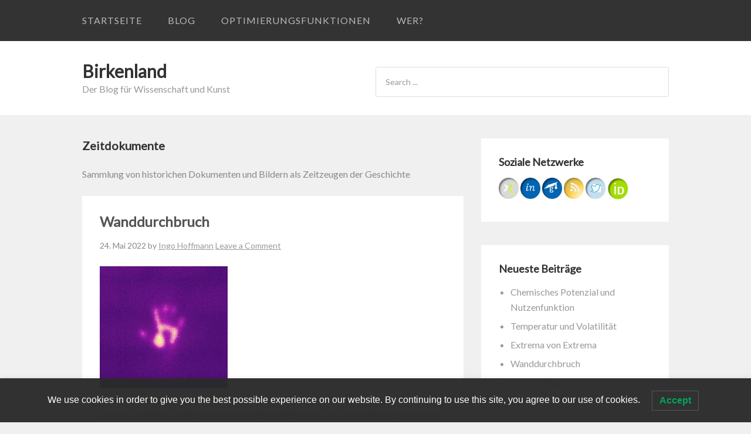

--- FILE ---
content_type: text/html; charset=UTF-8
request_url: https://www.birkenland.de/category/zeitdokumente
body_size: 12976
content:
<!DOCTYPE html>
<html lang="de" xmlns:fb="https://www.facebook.com/2008/fbml" xmlns:addthis="https://www.addthis.com/help/api-spec" >
<head>
<meta charset="UTF-8">
<link rel="profile" href="http://gmpg.org/xfn/11">
<meta name='robots' content='index, follow, max-image-preview:large, max-snippet:-1, max-video-preview:-1' />
	<style>img:is([sizes="auto" i], [sizes^="auto," i]) { contain-intrinsic-size: 3000px 1500px }</style>
	<meta name="viewport" content="width=device-width" />
<meta name="generator" content="WordPress 6.8.3" />

	<!-- This site is optimized with the Yoast SEO plugin v26.2 - https://yoast.com/wordpress/plugins/seo/ -->
	<title>Zeitdokumente</title>
	<link rel="canonical" href="https://www.birkenland.de/category/zeitdokumente" />
	<meta property="og:locale" content="de_DE" />
	<meta property="og:type" content="article" />
	<meta property="og:title" content="Zeitdokumente" />
	<meta property="og:description" content="Sammlung von historichen Dokumenten und Bildern als Zeitzeugen der Geschichte" />
	<meta property="og:url" content="https://www.birkenland.de/category/zeitdokumente" />
	<meta property="og:site_name" content="Birkenland" />
	<script type="application/ld+json" class="yoast-schema-graph">{"@context":"https://schema.org","@graph":[{"@type":"CollectionPage","@id":"https://www.birkenland.de/category/zeitdokumente","url":"https://www.birkenland.de/category/zeitdokumente","name":"Zeitdokumente","isPartOf":{"@id":"http://www.birkenland.de/#website"},"primaryImageOfPage":{"@id":"https://www.birkenland.de/category/zeitdokumente#primaryimage"},"image":{"@id":"https://www.birkenland.de/category/zeitdokumente#primaryimage"},"thumbnailUrl":"https://www.birkenland.de/wp-content/uploads/2022/05/Wanddurchbruch_09.jpg","breadcrumb":{"@id":"https://www.birkenland.de/category/zeitdokumente#breadcrumb"},"inLanguage":"de"},{"@type":"ImageObject","inLanguage":"de","@id":"https://www.birkenland.de/category/zeitdokumente#primaryimage","url":"https://www.birkenland.de/wp-content/uploads/2022/05/Wanddurchbruch_09.jpg","contentUrl":"https://www.birkenland.de/wp-content/uploads/2022/05/Wanddurchbruch_09.jpg","width":218,"height":208,"caption":"Wanddurchbruch - Beitragsbild"},{"@type":"BreadcrumbList","@id":"https://www.birkenland.de/category/zeitdokumente#breadcrumb","itemListElement":[{"@type":"ListItem","position":1,"name":"Home","item":"https://www.birkenland.de/"},{"@type":"ListItem","position":2,"name":"Zeitdokumente"}]},{"@type":"WebSite","@id":"http://www.birkenland.de/#website","url":"http://www.birkenland.de/","name":"Birkenland","description":"Der Blog für Wissenschaft und Kunst","potentialAction":[{"@type":"SearchAction","target":{"@type":"EntryPoint","urlTemplate":"http://www.birkenland.de/?s={search_term_string}"},"query-input":{"@type":"PropertyValueSpecification","valueRequired":true,"valueName":"search_term_string"}}],"inLanguage":"de"}]}</script>
	<!-- / Yoast SEO plugin. -->


<link rel='dns-prefetch' href='//static.addtoany.com' />
<link rel='dns-prefetch' href='//www.birkenland.de' />
<link rel='dns-prefetch' href='//s7.addthis.com' />
<link rel='dns-prefetch' href='//platform-api.sharethis.com' />
<link rel='dns-prefetch' href='//fonts.googleapis.com' />
<link rel="alternate" type="application/rss+xml" title="Birkenland &raquo; Feed" href="https://www.birkenland.de/feed" />
<link rel="alternate" type="application/rss+xml" title="Birkenland &raquo; Kommentar-Feed" href="https://www.birkenland.de/comments/feed" />
<link rel="alternate" type="application/rss+xml" title="Birkenland &raquo; Zeitdokumente Kategorie-Feed" href="https://www.birkenland.de/category/zeitdokumente/feed" />
<link rel="pingback" href="https://www.birkenland.de/xmlrpc.php" />
<link rel='stylesheet' id='wp-quicklatex-format-css' href='https://www.birkenland.de/wp-content/plugins/wp-quicklatex/css/quicklatex-format.css?ver=6.8.3' type='text/css' media='all' />
<link rel='stylesheet' id='wp-block-library-css' href='https://www.birkenland.de/wp-includes/css/dist/block-library/style.min.css?ver=6.8.3' type='text/css' media='all' />
<style id='classic-theme-styles-inline-css' type='text/css'>
/*! This file is auto-generated */
.wp-block-button__link{color:#fff;background-color:#32373c;border-radius:9999px;box-shadow:none;text-decoration:none;padding:calc(.667em + 2px) calc(1.333em + 2px);font-size:1.125em}.wp-block-file__button{background:#32373c;color:#fff;text-decoration:none}
</style>
<style id='global-styles-inline-css' type='text/css'>
:root{--wp--preset--aspect-ratio--square: 1;--wp--preset--aspect-ratio--4-3: 4/3;--wp--preset--aspect-ratio--3-4: 3/4;--wp--preset--aspect-ratio--3-2: 3/2;--wp--preset--aspect-ratio--2-3: 2/3;--wp--preset--aspect-ratio--16-9: 16/9;--wp--preset--aspect-ratio--9-16: 9/16;--wp--preset--color--black: #000000;--wp--preset--color--cyan-bluish-gray: #abb8c3;--wp--preset--color--white: #ffffff;--wp--preset--color--pale-pink: #f78da7;--wp--preset--color--vivid-red: #cf2e2e;--wp--preset--color--luminous-vivid-orange: #ff6900;--wp--preset--color--luminous-vivid-amber: #fcb900;--wp--preset--color--light-green-cyan: #7bdcb5;--wp--preset--color--vivid-green-cyan: #00d084;--wp--preset--color--pale-cyan-blue: #8ed1fc;--wp--preset--color--vivid-cyan-blue: #0693e3;--wp--preset--color--vivid-purple: #9b51e0;--wp--preset--gradient--vivid-cyan-blue-to-vivid-purple: linear-gradient(135deg,rgba(6,147,227,1) 0%,rgb(155,81,224) 100%);--wp--preset--gradient--light-green-cyan-to-vivid-green-cyan: linear-gradient(135deg,rgb(122,220,180) 0%,rgb(0,208,130) 100%);--wp--preset--gradient--luminous-vivid-amber-to-luminous-vivid-orange: linear-gradient(135deg,rgba(252,185,0,1) 0%,rgba(255,105,0,1) 100%);--wp--preset--gradient--luminous-vivid-orange-to-vivid-red: linear-gradient(135deg,rgba(255,105,0,1) 0%,rgb(207,46,46) 100%);--wp--preset--gradient--very-light-gray-to-cyan-bluish-gray: linear-gradient(135deg,rgb(238,238,238) 0%,rgb(169,184,195) 100%);--wp--preset--gradient--cool-to-warm-spectrum: linear-gradient(135deg,rgb(74,234,220) 0%,rgb(151,120,209) 20%,rgb(207,42,186) 40%,rgb(238,44,130) 60%,rgb(251,105,98) 80%,rgb(254,248,76) 100%);--wp--preset--gradient--blush-light-purple: linear-gradient(135deg,rgb(255,206,236) 0%,rgb(152,150,240) 100%);--wp--preset--gradient--blush-bordeaux: linear-gradient(135deg,rgb(254,205,165) 0%,rgb(254,45,45) 50%,rgb(107,0,62) 100%);--wp--preset--gradient--luminous-dusk: linear-gradient(135deg,rgb(255,203,112) 0%,rgb(199,81,192) 50%,rgb(65,88,208) 100%);--wp--preset--gradient--pale-ocean: linear-gradient(135deg,rgb(255,245,203) 0%,rgb(182,227,212) 50%,rgb(51,167,181) 100%);--wp--preset--gradient--electric-grass: linear-gradient(135deg,rgb(202,248,128) 0%,rgb(113,206,126) 100%);--wp--preset--gradient--midnight: linear-gradient(135deg,rgb(2,3,129) 0%,rgb(40,116,252) 100%);--wp--preset--font-size--small: 13px;--wp--preset--font-size--medium: 20px;--wp--preset--font-size--large: 36px;--wp--preset--font-size--x-large: 42px;--wp--preset--spacing--20: 0.44rem;--wp--preset--spacing--30: 0.67rem;--wp--preset--spacing--40: 1rem;--wp--preset--spacing--50: 1.5rem;--wp--preset--spacing--60: 2.25rem;--wp--preset--spacing--70: 3.38rem;--wp--preset--spacing--80: 5.06rem;--wp--preset--shadow--natural: 6px 6px 9px rgba(0, 0, 0, 0.2);--wp--preset--shadow--deep: 12px 12px 50px rgba(0, 0, 0, 0.4);--wp--preset--shadow--sharp: 6px 6px 0px rgba(0, 0, 0, 0.2);--wp--preset--shadow--outlined: 6px 6px 0px -3px rgba(255, 255, 255, 1), 6px 6px rgba(0, 0, 0, 1);--wp--preset--shadow--crisp: 6px 6px 0px rgba(0, 0, 0, 1);}:where(.is-layout-flex){gap: 0.5em;}:where(.is-layout-grid){gap: 0.5em;}body .is-layout-flex{display: flex;}.is-layout-flex{flex-wrap: wrap;align-items: center;}.is-layout-flex > :is(*, div){margin: 0;}body .is-layout-grid{display: grid;}.is-layout-grid > :is(*, div){margin: 0;}:where(.wp-block-columns.is-layout-flex){gap: 2em;}:where(.wp-block-columns.is-layout-grid){gap: 2em;}:where(.wp-block-post-template.is-layout-flex){gap: 1.25em;}:where(.wp-block-post-template.is-layout-grid){gap: 1.25em;}.has-black-color{color: var(--wp--preset--color--black) !important;}.has-cyan-bluish-gray-color{color: var(--wp--preset--color--cyan-bluish-gray) !important;}.has-white-color{color: var(--wp--preset--color--white) !important;}.has-pale-pink-color{color: var(--wp--preset--color--pale-pink) !important;}.has-vivid-red-color{color: var(--wp--preset--color--vivid-red) !important;}.has-luminous-vivid-orange-color{color: var(--wp--preset--color--luminous-vivid-orange) !important;}.has-luminous-vivid-amber-color{color: var(--wp--preset--color--luminous-vivid-amber) !important;}.has-light-green-cyan-color{color: var(--wp--preset--color--light-green-cyan) !important;}.has-vivid-green-cyan-color{color: var(--wp--preset--color--vivid-green-cyan) !important;}.has-pale-cyan-blue-color{color: var(--wp--preset--color--pale-cyan-blue) !important;}.has-vivid-cyan-blue-color{color: var(--wp--preset--color--vivid-cyan-blue) !important;}.has-vivid-purple-color{color: var(--wp--preset--color--vivid-purple) !important;}.has-black-background-color{background-color: var(--wp--preset--color--black) !important;}.has-cyan-bluish-gray-background-color{background-color: var(--wp--preset--color--cyan-bluish-gray) !important;}.has-white-background-color{background-color: var(--wp--preset--color--white) !important;}.has-pale-pink-background-color{background-color: var(--wp--preset--color--pale-pink) !important;}.has-vivid-red-background-color{background-color: var(--wp--preset--color--vivid-red) !important;}.has-luminous-vivid-orange-background-color{background-color: var(--wp--preset--color--luminous-vivid-orange) !important;}.has-luminous-vivid-amber-background-color{background-color: var(--wp--preset--color--luminous-vivid-amber) !important;}.has-light-green-cyan-background-color{background-color: var(--wp--preset--color--light-green-cyan) !important;}.has-vivid-green-cyan-background-color{background-color: var(--wp--preset--color--vivid-green-cyan) !important;}.has-pale-cyan-blue-background-color{background-color: var(--wp--preset--color--pale-cyan-blue) !important;}.has-vivid-cyan-blue-background-color{background-color: var(--wp--preset--color--vivid-cyan-blue) !important;}.has-vivid-purple-background-color{background-color: var(--wp--preset--color--vivid-purple) !important;}.has-black-border-color{border-color: var(--wp--preset--color--black) !important;}.has-cyan-bluish-gray-border-color{border-color: var(--wp--preset--color--cyan-bluish-gray) !important;}.has-white-border-color{border-color: var(--wp--preset--color--white) !important;}.has-pale-pink-border-color{border-color: var(--wp--preset--color--pale-pink) !important;}.has-vivid-red-border-color{border-color: var(--wp--preset--color--vivid-red) !important;}.has-luminous-vivid-orange-border-color{border-color: var(--wp--preset--color--luminous-vivid-orange) !important;}.has-luminous-vivid-amber-border-color{border-color: var(--wp--preset--color--luminous-vivid-amber) !important;}.has-light-green-cyan-border-color{border-color: var(--wp--preset--color--light-green-cyan) !important;}.has-vivid-green-cyan-border-color{border-color: var(--wp--preset--color--vivid-green-cyan) !important;}.has-pale-cyan-blue-border-color{border-color: var(--wp--preset--color--pale-cyan-blue) !important;}.has-vivid-cyan-blue-border-color{border-color: var(--wp--preset--color--vivid-cyan-blue) !important;}.has-vivid-purple-border-color{border-color: var(--wp--preset--color--vivid-purple) !important;}.has-vivid-cyan-blue-to-vivid-purple-gradient-background{background: var(--wp--preset--gradient--vivid-cyan-blue-to-vivid-purple) !important;}.has-light-green-cyan-to-vivid-green-cyan-gradient-background{background: var(--wp--preset--gradient--light-green-cyan-to-vivid-green-cyan) !important;}.has-luminous-vivid-amber-to-luminous-vivid-orange-gradient-background{background: var(--wp--preset--gradient--luminous-vivid-amber-to-luminous-vivid-orange) !important;}.has-luminous-vivid-orange-to-vivid-red-gradient-background{background: var(--wp--preset--gradient--luminous-vivid-orange-to-vivid-red) !important;}.has-very-light-gray-to-cyan-bluish-gray-gradient-background{background: var(--wp--preset--gradient--very-light-gray-to-cyan-bluish-gray) !important;}.has-cool-to-warm-spectrum-gradient-background{background: var(--wp--preset--gradient--cool-to-warm-spectrum) !important;}.has-blush-light-purple-gradient-background{background: var(--wp--preset--gradient--blush-light-purple) !important;}.has-blush-bordeaux-gradient-background{background: var(--wp--preset--gradient--blush-bordeaux) !important;}.has-luminous-dusk-gradient-background{background: var(--wp--preset--gradient--luminous-dusk) !important;}.has-pale-ocean-gradient-background{background: var(--wp--preset--gradient--pale-ocean) !important;}.has-electric-grass-gradient-background{background: var(--wp--preset--gradient--electric-grass) !important;}.has-midnight-gradient-background{background: var(--wp--preset--gradient--midnight) !important;}.has-small-font-size{font-size: var(--wp--preset--font-size--small) !important;}.has-medium-font-size{font-size: var(--wp--preset--font-size--medium) !important;}.has-large-font-size{font-size: var(--wp--preset--font-size--large) !important;}.has-x-large-font-size{font-size: var(--wp--preset--font-size--x-large) !important;}
:where(.wp-block-post-template.is-layout-flex){gap: 1.25em;}:where(.wp-block-post-template.is-layout-grid){gap: 1.25em;}
:where(.wp-block-columns.is-layout-flex){gap: 2em;}:where(.wp-block-columns.is-layout-grid){gap: 2em;}
:root :where(.wp-block-pullquote){font-size: 1.5em;line-height: 1.6;}
</style>
<link rel='stylesheet' id='lwpcng-main-css' href='https://www.birkenland.de/wp-content/plugins/luckywp-cookie-notice-gdpr/front/assets/main.min.css?ver=1.2.1' type='text/css' media='all' />
<link rel='stylesheet' id='omega-style-css' href='https://www.birkenland.de/wp-content/themes/sumo/style.css?ver=6.8.3' type='text/css' media='all' />
<link rel='stylesheet' id='google-fonts-css' href='//fonts.googleapis.com/css?family=Lato:400' type='text/css' media='all' />
<link rel='stylesheet' id='addthis_all_pages-css' href='https://www.birkenland.de/wp-content/plugins/addthis-smart-layers/frontend/build/addthis_wordpress_public.min.css?ver=6.8.3' type='text/css' media='all' />
<link rel='stylesheet' id='addtoany-css' href='https://www.birkenland.de/wp-content/plugins/add-to-any/addtoany.min.css?ver=1.16' type='text/css' media='all' />
<script type="text/javascript" id="addtoany-core-js-before">
/* <![CDATA[ */
window.a2a_config=window.a2a_config||{};a2a_config.callbacks=[];a2a_config.overlays=[];a2a_config.templates={};a2a_localize = {
	Share: "Teilen",
	Save: "Speichern",
	Subscribe: "Abonnieren",
	Email: "E-Mail",
	Bookmark: "Lesezeichen",
	ShowAll: "Alle anzeigen",
	ShowLess: "Weniger anzeigen",
	FindServices: "Dienst(e) suchen",
	FindAnyServiceToAddTo: "Um weitere Dienste ergänzen",
	PoweredBy: "Präsentiert von",
	ShareViaEmail: "Teilen via E-Mail",
	SubscribeViaEmail: "Via E-Mail abonnieren",
	BookmarkInYourBrowser: "Lesezeichen in deinem Browser",
	BookmarkInstructions: "Drücke Ctrl+D oder \u2318+D um diese Seite bei den Lesenzeichen zu speichern.",
	AddToYourFavorites: "Zu deinen Favoriten hinzufügen",
	SendFromWebOrProgram: "Senden von jeder E-Mail Adresse oder E-Mail-Programm",
	EmailProgram: "E-Mail-Programm",
	More: "Mehr&#8230;",
	ThanksForSharing: "Thanks for sharing!",
	ThanksForFollowing: "Thanks for following!"
};
/* ]]> */
</script>
<script type="text/javascript" defer src="https://static.addtoany.com/menu/page.js" id="addtoany-core-js"></script>
<script type="text/javascript" src="https://www.birkenland.de/wp-includes/js/jquery/jquery.min.js?ver=3.7.1" id="jquery-core-js"></script>
<script type="text/javascript" src="https://www.birkenland.de/wp-includes/js/jquery/jquery-migrate.min.js?ver=3.4.1" id="jquery-migrate-js"></script>
<script type="text/javascript" defer src="https://www.birkenland.de/wp-content/plugins/add-to-any/addtoany.min.js?ver=1.1" id="addtoany-jquery-js"></script>
<script type="text/javascript" src="https://www.birkenland.de/wp-admin/admin-ajax.php?action=addthis_global_options_settings&amp;ver=6.8.3" id="addthis_global_options-js"></script>
<script type="text/javascript" src="https://s7.addthis.com/js/300/addthis_widget.js?ver=6.8.3#pubid=89e23934c17dce6e164fc8e0c9af2a72" id="addthis_widget-js"></script>
<script type="text/javascript" src="https://www.birkenland.de/wp-content/plugins/luckywp-cookie-notice-gdpr/front/assets/main.min.js?ver=1.2.1" id="lwpcng-main-js"></script>
<script type="text/javascript" src="//platform-api.sharethis.com/js/sharethis.js#source=googleanalytics-wordpress#product=ga&amp;property=58e7a3a75d07190011fe0eeb" id="googleanalytics-platform-sharethis-js"></script>
<script type="text/javascript" src="https://www.birkenland.de/wp-content/plugins/wp-quicklatex/js/wp-quicklatex-frontend.js?ver=1.0" id="wp-quicklatex-frontend-js"></script>
<link rel="https://api.w.org/" href="https://www.birkenland.de/wp-json/" /><link rel="alternate" title="JSON" type="application/json" href="https://www.birkenland.de/wp-json/wp/v2/categories/43" /><link rel="EditURI" type="application/rsd+xml" title="RSD" href="https://www.birkenland.de/xmlrpc.php?rsd" />
	<!--[if lt IE 9]>
	<script src="https://www.birkenland.de/wp-content/themes/omega/js/html5.js" type="text/javascript"></script>
	<![endif]-->

<style type="text/css" id="custom-css"></style>
<link rel="shortcut icon" href="http://www.birkenland.de/wp-content/uploads/2015/09/Birkenland1.png"/>
<script>
(function() {
	(function (i, s, o, g, r, a, m) {
		i['GoogleAnalyticsObject'] = r;
		i[r] = i[r] || function () {
				(i[r].q = i[r].q || []).push(arguments)
			}, i[r].l = 1 * new Date();
		a = s.createElement(o),
			m = s.getElementsByTagName(o)[0];
		a.async = 1;
		a.src = g;
		m.parentNode.insertBefore(a, m)
	})(window, document, 'script', 'https://google-analytics.com/analytics.js', 'ga');

	ga('create', 'UA-60180725-1', 'auto');
			ga('send', 'pageview');
	})();
</script>
<style type="text/css">.broken_link, a.broken_link {
	text-decoration: line-through;
}</style></head>
<body class="wordpress ltr child-theme y2026 m01 d24 h11 saturday logged-out plural archive taxonomy taxonomy-category taxonomy-category-zeitdokumente group-blog" dir="ltr" itemscope="itemscope" itemtype="http://schema.org/WebPage">
<div class="site-container">
	<nav id="navigation" class="nav-primary" role="navigation" itemscope="itemscope" itemtype="http://schema.org/SiteNavigationElement">	
	<div class="wrap"><a href="#" id="menu-icon" class="menu-icon"><span></span></a><ul id="menu-menu-1" class="menu omega-nav-menu menu-primary"><li id="menu-item-9" class="menu-item menu-item-type-custom menu-item-object-custom menu-item-home first menu-item-9"><a href="http://www.birkenland.de/">Startseite</a></li>
<li id="menu-item-49" class="menu-item menu-item-type-post_type menu-item-object-page current_page_parent menu-item-49"><a href="https://www.birkenland.de/blog">Blog</a></li>
<li id="menu-item-22" class="menu-item menu-item-type-post_type menu-item-object-page menu-item-has-children menu-item-22"><a href="https://www.birkenland.de/optimierungsfunktionen">Optimierungsfunktionen</a>
<ul class="sub-menu">
	<li id="menu-item-56" class="menu-item menu-item-type-post_type menu-item-object-page menu-item-56"><a href="https://www.birkenland.de/optimierungsfunktionen/indikatoreins">Indikatoreins</a></li>
	<li id="menu-item-231" class="menu-item menu-item-type-post_type menu-item-object-page menu-item-231"><a href="https://www.birkenland.de/optimierungsfunktionen/kovarianzmatrix">Kovarianzmatrix</a></li>
</ul>
</li>
<li id="menu-item-12" class="menu-item menu-item-type-post_type menu-item-object-page menu-item-has-children menu-item-12"><a href="https://www.birkenland.de/wer">Wer?</a>
<ul class="sub-menu">
	<li id="menu-item-290" class="menu-item menu-item-type-post_type menu-item-object-page menu-item-290"><a href="https://www.birkenland.de/wer/vita">Vita</a></li>
	<li id="menu-item-1349" class="menu-item menu-item-type-post_type menu-item-object-page menu-item-1349"><a href="https://www.birkenland.de/wer/publikationen">Publikationen</a></li>
	<li id="menu-item-63" class="menu-item menu-item-type-post_type menu-item-object-page menu-item-63"><a href="https://www.birkenland.de/wer/impressum">Impressum</a></li>
	<li id="menu-item-1514" class="menu-item menu-item-type-post_type menu-item-object-page last menu-item-1514"><a href="https://www.birkenland.de/wer/datenschutz">Datenschutz</a></li>
</ul>
</li>
</ul></div></nav><!-- .nav-primary --><header id="header" class="site-header" role="banner" itemscope="itemscope" itemtype="http://schema.org/WPHeader"><div class="wrap"><div class="title-area"><h2 class="site-title" itemprop="headline"><a href="https://www.birkenland.de" title="Birkenland" rel="home">Birkenland</a></h2><h3 class="site-description"><span>Der Blog für Wissenschaft und Kunst</span></h3></div>	

	<aside class="header-right widget-area sidebar">
		
		<section id="search-3" class="widget widget-1 even widget-first widget_search"><div class="widget-wrap"><form role="search" method="get" class="search-form" action="https://www.birkenland.de/">	
	<input type="search" class="search-field" placeholder="Search ..." value="" name="s" title="Search for:">	<input type="submit" class="search-submit" value="Search">
</form></div></section>
  	</aside><!-- .sidebar -->

	</div></header><!-- .site-header -->	<div class="site-inner">
		<div class="wrap">	<main  class="content" id="content" role="main" itemprop="mainEntityOfPage" itemscope="itemscope" itemtype="http://schema.org/Blog">
		
		<header class="page-header">
			<h1 class="archive-title">
				Zeitdokumente			</h1>
			<div class="taxonomy-description"><p>Sammlung von historichen Dokumenten und Bildern als Zeitzeugen der Geschichte</p>
</div>		</header><!-- .page-header -->

			<article id="post-1582" class="entry post publish author-kaltbus1 post-1582 format-standard has-post-thumbnail category-zeitdokumente post_tag-wanddurchbruch post_tag-waermebild post_tag-waermebildkamera post_tag-waermesignatur" itemscope="itemscope" itemtype="http://schema.org/BlogPosting" itemprop="blogPost"><div class="entry-wrap">
			<header class="entry-header">	<h2 class="entry-title" itemprop="headline"><a href="https://www.birkenland.de/wanddurchbruch" rel="bookmark">Wanddurchbruch</a></h2>
<div class="entry-meta">
	<time class="entry-time" datetime="2022-05-24T11:18:46+02:00" itemprop="datePublished" title="Dienstag, Mai 24, 2022, 11:18 a.m.">24. Mai 2022</time>
	<span class="entry-author" itemprop="author" itemscope="itemscope" itemtype="http://schema.org/Person">by <a href="https://www.birkenland.de/author/kaltbus1" title="Beiträge von Ingo Hoffmann" rel="author" class="url fn n" itemprop="url"><span itemprop="name">Ingo Hoffmann</span></a></span>	
	<span class="entry-comments-link"><a href="https://www.birkenland.de/wanddurchbruch#respond">Leave a Comment</a></span>	</div><!-- .entry-meta --></header><!-- .entry-header -->		
	<div class="entry-summary" itemprop="description">
<a href="https://www.birkenland.de/wanddurchbruch" title="Wanddurchbruch"><img width="218" height="208" src="https://www.birkenland.de/wp-content/uploads/2022/05/Wanddurchbruch_09.jpg" class=" wp-post-image" alt="Wanddurchbruch - Beitragsbild" decoding="async" itemprop="image" /></a><div class="at-above-post-cat-page addthis_tool" data-url="https://www.birkenland.de/wanddurchbruch"></div>
<p>Voranalyse eines Wanddurchbruch Untersuchung einer Wand im Hinblick auf versteckte Rohre und Kabel mit einer Wärmebildkamera vor einem Wanddurchbruch für einen Kamineinbau. Die Wärmebilder zeigen die Wand am Ort des geplanten Wanddurchbruch und erlauben einen Blick durch Tapete und Putz auf Ziegelsteine und Fugen. Wärmebildkamera Helion 2, XP 50 von Pulsar mit einer Temperaturauflösung von &#8230; <span class="more"><a class="more-link" href="https://www.birkenland.de/wanddurchbruch">[Read more&#8230;]</a></span><!-- AddThis Advanced Settings above via filter on wp_trim_excerpt --><!-- AddThis Advanced Settings below via filter on wp_trim_excerpt --><!-- AddThis Advanced Settings generic via filter on wp_trim_excerpt --><!-- AddThis Share Buttons above via filter on wp_trim_excerpt --><!-- AddThis Share Buttons below via filter on wp_trim_excerpt --></p>
<div class="at-below-post-cat-page addthis_tool" data-url="https://www.birkenland.de/wanddurchbruch"></div>
<p><!-- AddThis Share Buttons generic via filter on wp_trim_excerpt --><!-- AddThis Related Posts generic via filter on wp_trim_excerpt --></p>
	
	</div>
<footer class="entry-footer"><div class="entry-meta">
	<span class="entry-terms category" itemprop="articleSection">Posted in: <a href="https://www.birkenland.de/category/zeitdokumente" rel="tag">Zeitdokumente</a></span>	<span class="entry-terms post_tag" itemprop="keywords">Tagged: <a href="https://www.birkenland.de/tag/wanddurchbruch" rel="tag">Wanddurchbruch</a>, <a href="https://www.birkenland.de/tag/waermebild" rel="tag">Wärmebild</a>, <a href="https://www.birkenland.de/tag/waermebildkamera" rel="tag">Wärmebildkamera</a>, <a href="https://www.birkenland.de/tag/waermesignatur" rel="tag">Wärmesignatur</a></span>		
</div></footer>		</div></article>				
			<article id="post-1562" class="entry post publish author-kaltbus1 post-1562 format-standard category-mescheder-heimatdesign post_tag-design post_tag-meschede post_tag-naturbeobachtungen post_tag-zeitdokumente" itemscope="itemscope" itemtype="http://schema.org/BlogPosting" itemprop="blogPost"><div class="entry-wrap">
			<header class="entry-header">	<h2 class="entry-title" itemprop="headline"><a href="https://www.birkenland.de/stuhl-im-raps" rel="bookmark">Stuhl im Raps</a></h2>
<div class="entry-meta">
	<time class="entry-time" datetime="2020-09-26T10:19:38+02:00" itemprop="datePublished" title="Samstag, September 26, 2020, 10:19 a.m.">26. September 2020</time>
	<span class="entry-author" itemprop="author" itemscope="itemscope" itemtype="http://schema.org/Person">by <a href="https://www.birkenland.de/author/kaltbus1" title="Beiträge von Ingo Hoffmann" rel="author" class="url fn n" itemprop="url"><span itemprop="name">Ingo Hoffmann</span></a></span>	
	<span class="entry-comments-link"><a href="https://www.birkenland.de/stuhl-im-raps#respond">Leave a Comment</a></span>	</div><!-- .entry-meta --></header><!-- .entry-header -->		
	<div class="entry-summary" itemprop="description">
<div class="at-above-post-cat-page addthis_tool" data-url="https://www.birkenland.de/stuhl-im-raps"></div>
<p>Raumgestaltung als Kunstwerk. Der Stuhl im Raps zeigt Altes in Vergänglichem und damit gleichsam, wie zeitlose Raumgestaltung in tieferer Bedeutung auch verstanden werden kann.<!-- AddThis Advanced Settings above via filter on wp_trim_excerpt --><!-- AddThis Advanced Settings below via filter on wp_trim_excerpt --><!-- AddThis Advanced Settings generic via filter on wp_trim_excerpt --><!-- AddThis Share Buttons above via filter on wp_trim_excerpt --><!-- AddThis Share Buttons below via filter on wp_trim_excerpt --></p>
<div class="at-below-post-cat-page addthis_tool" data-url="https://www.birkenland.de/stuhl-im-raps"></div>
<p><!-- AddThis Share Buttons generic via filter on wp_trim_excerpt --><!-- AddThis Related Posts generic via filter on wp_trim_excerpt --></p>
	
	</div>
<footer class="entry-footer"><div class="entry-meta">
	<span class="entry-terms category" itemprop="articleSection">Posted in: <a href="https://www.birkenland.de/category/zeitdokumente/mescheder-heimatdesign" rel="tag">Mescheder Heimatdesign</a></span>	<span class="entry-terms post_tag" itemprop="keywords">Tagged: <a href="https://www.birkenland.de/tag/design" rel="tag">Design</a>, <a href="https://www.birkenland.de/tag/meschede" rel="tag">Meschede</a>, <a href="https://www.birkenland.de/tag/naturbeobachtungen" rel="tag">Naturbeobachtungen</a>, <a href="https://www.birkenland.de/tag/zeitdokumente" rel="tag">Zeitdokumente</a></span>		
</div></footer>		</div></article>				
			<article id="post-1552" class="entry post publish author-kaltbus1 post-1552 format-standard category-zeitdokumente post_tag-naturbeobachtungen post_tag-wechselndes-rehwild" itemscope="itemscope" itemtype="http://schema.org/BlogPosting" itemprop="blogPost"><div class="entry-wrap">
			<header class="entry-header">	<h2 class="entry-title" itemprop="headline"><a href="https://www.birkenland.de/wechselndes-rehwild" rel="bookmark">Wechselndes Rehwild</a></h2>
<div class="entry-meta">
	<time class="entry-time" datetime="2020-08-05T08:44:16+02:00" itemprop="datePublished" title="Mittwoch, August 5, 2020, 8:44 a.m.">5. August 2020</time>
	<span class="entry-author" itemprop="author" itemscope="itemscope" itemtype="http://schema.org/Person">by <a href="https://www.birkenland.de/author/kaltbus1" title="Beiträge von Ingo Hoffmann" rel="author" class="url fn n" itemprop="url"><span itemprop="name">Ingo Hoffmann</span></a></span>	
	<span class="entry-comments-link"><a href="https://www.birkenland.de/wechselndes-rehwild#respond">Leave a Comment</a></span>	</div><!-- .entry-meta --></header><!-- .entry-header -->		
	<div class="entry-summary" itemprop="description">
<div class="at-above-post-cat-page addthis_tool" data-url="https://www.birkenland.de/wechselndes-rehwild"></div>
<p>Die Nachtaufnahmen mit einer Wärmebildkamera zur Naturbeobachtung zeigen äsendes und wechselndes Rehwild im August 2020 an einer Feld/Wald Grenze (Entfernung etwa 100 Meter).<!-- AddThis Advanced Settings above via filter on wp_trim_excerpt --><!-- AddThis Advanced Settings below via filter on wp_trim_excerpt --><!-- AddThis Advanced Settings generic via filter on wp_trim_excerpt --><!-- AddThis Share Buttons above via filter on wp_trim_excerpt --><!-- AddThis Share Buttons below via filter on wp_trim_excerpt --></p>
<div class="at-below-post-cat-page addthis_tool" data-url="https://www.birkenland.de/wechselndes-rehwild"></div>
<p><!-- AddThis Share Buttons generic via filter on wp_trim_excerpt --><!-- AddThis Related Posts generic via filter on wp_trim_excerpt --></p>
	
	</div>
<footer class="entry-footer"><div class="entry-meta">
	<span class="entry-terms category" itemprop="articleSection">Posted in: <a href="https://www.birkenland.de/category/zeitdokumente" rel="tag">Zeitdokumente</a></span>	<span class="entry-terms post_tag" itemprop="keywords">Tagged: <a href="https://www.birkenland.de/tag/naturbeobachtungen" rel="tag">Naturbeobachtungen</a>, <a href="https://www.birkenland.de/tag/wechselndes-rehwild" rel="tag">Wechselndes Rehwild</a></span>		
</div></footer>		</div></article>				
			<article id="post-1080" class="entry post publish author-ingo-hoffmann post-1080 format-standard category-zeitdokumente post_tag-werkzeug post_tag-zeitdokumente" itemscope="itemscope" itemtype="http://schema.org/BlogPosting" itemprop="blogPost"><div class="entry-wrap">
			<header class="entry-header">	<h2 class="entry-title" itemprop="headline"><a href="https://www.birkenland.de/arbeitsbericht-3-april-1956" rel="bookmark">Arbeitsbericht 3. April 1956</a></h2>
<div class="entry-meta">
	<time class="entry-time" datetime="2016-04-03T10:10:29+02:00" itemprop="datePublished" title="Sonntag, April 3, 2016, 10:10 a.m.">3. April 2016</time>
	<span class="entry-author" itemprop="author" itemscope="itemscope" itemtype="http://schema.org/Person">by <a href="https://www.birkenland.de/author/ingo-hoffmann" title="Beiträge von Ingo Hoffmann" rel="author" class="url fn n" itemprop="url"><span itemprop="name">Ingo Hoffmann</span></a></span>	
	<span class="entry-comments-link"><a href="https://www.birkenland.de/arbeitsbericht-3-april-1956#respond">Leave a Comment</a></span>	</div><!-- .entry-meta --></header><!-- .entry-header -->		
	<div class="entry-summary" itemprop="description">
<div class="at-above-post-cat-page addthis_tool" data-url="https://www.birkenland.de/arbeitsbericht-3-april-1956"></div>
<p>Arbeitsbericht 3. April 1956 Wochenbericht der ersten Arbeitswoche eines 14-jährigen Lehrlings in den Honsel-Werken AG (heute: Martinrea Honsel Germany GmbH) in Meschede. &nbsp;<!-- AddThis Advanced Settings above via filter on wp_trim_excerpt --><!-- AddThis Advanced Settings below via filter on wp_trim_excerpt --><!-- AddThis Advanced Settings generic via filter on wp_trim_excerpt --><!-- AddThis Share Buttons above via filter on wp_trim_excerpt --><!-- AddThis Share Buttons below via filter on wp_trim_excerpt --></p>
<div class="at-below-post-cat-page addthis_tool" data-url="https://www.birkenland.de/arbeitsbericht-3-april-1956"></div>
<p><!-- AddThis Share Buttons generic via filter on wp_trim_excerpt --><!-- AddThis Related Posts generic via filter on wp_trim_excerpt --></p>
	
	</div>
<footer class="entry-footer"><div class="entry-meta">
	<span class="entry-terms category" itemprop="articleSection">Posted in: <a href="https://www.birkenland.de/category/zeitdokumente" rel="tag">Zeitdokumente</a></span>	<span class="entry-terms post_tag" itemprop="keywords">Tagged: <a href="https://www.birkenland.de/tag/werkzeug" rel="tag">Werkzeug</a>, <a href="https://www.birkenland.de/tag/zeitdokumente" rel="tag">Zeitdokumente</a></span>		
</div></footer>		</div></article>				
			<article id="post-445" class="entry post publish author-ingo-hoffmann post-445 format-standard category-zeitdokumente post_tag-taschenuhr post_tag-wochenuhr post_tag-zeitdokumente" itemscope="itemscope" itemtype="http://schema.org/BlogPosting" itemprop="blogPost"><div class="entry-wrap">
			<header class="entry-header">	<h2 class="entry-title" itemprop="headline"><a href="https://www.birkenland.de/taschenuhr" rel="bookmark">Taschenuhr</a></h2>
<div class="entry-meta">
	<time class="entry-time" datetime="2015-04-09T09:09:29+02:00" itemprop="datePublished" title="Donnerstag, April 9, 2015, 9:09 a.m.">9. April 2015</time>
	<span class="entry-author" itemprop="author" itemscope="itemscope" itemtype="http://schema.org/Person">by <a href="https://www.birkenland.de/author/ingo-hoffmann" title="Beiträge von Ingo Hoffmann" rel="author" class="url fn n" itemprop="url"><span itemprop="name">Ingo Hoffmann</span></a></span>	
	<span class="entry-comments-link"><a href="https://www.birkenland.de/taschenuhr#respond">Leave a Comment</a></span>	</div><!-- .entry-meta --></header><!-- .entry-header -->		
	<div class="entry-summary" itemprop="description">
<div class="at-above-post-cat-page addthis_tool" data-url="https://www.birkenland.de/taschenuhr"></div>
<p>Taschenuhr, etwa aus dem Jahr 1940. Bezeichnet als PERPETUUM WOCHEN-UHR.<!-- AddThis Advanced Settings above via filter on wp_trim_excerpt --><!-- AddThis Advanced Settings below via filter on wp_trim_excerpt --><!-- AddThis Advanced Settings generic via filter on wp_trim_excerpt --><!-- AddThis Share Buttons above via filter on wp_trim_excerpt --><!-- AddThis Share Buttons below via filter on wp_trim_excerpt --></p>
<div class="at-below-post-cat-page addthis_tool" data-url="https://www.birkenland.de/taschenuhr"></div>
<p><!-- AddThis Share Buttons generic via filter on wp_trim_excerpt --><!-- AddThis Related Posts generic via filter on wp_trim_excerpt --></p>
	
	</div>
<footer class="entry-footer"><div class="entry-meta">
	<span class="entry-terms category" itemprop="articleSection">Posted in: <a href="https://www.birkenland.de/category/zeitdokumente" rel="tag">Zeitdokumente</a></span>	<span class="entry-terms post_tag" itemprop="keywords">Tagged: <a href="https://www.birkenland.de/tag/taschenuhr" rel="tag">Taschenuhr</a>, <a href="https://www.birkenland.de/tag/wochenuhr" rel="tag">Wochenuhr</a>, <a href="https://www.birkenland.de/tag/zeitdokumente" rel="tag">Zeitdokumente</a></span>		
</div></footer>		</div></article>				
		
	</main><!-- .content -->
			
	<aside id="sidebar" class="sidebar sidebar-primary widget-area" role="complementary" itemscope itemtype="http://schema.org/WPSideBar">	
				<section id="text-4" class="widget widget-1 even widget-first widget_text"><div class="widget-wrap"><h4 class="widget-title">Soziale Netzwerke</h4>			<div class="textwidget"><a href="https://www.xing.com/profile/Ingo_Hoffmann35" target="_blank"><img src="http://www.birkenland.de/wp-content/uploads/2015/03/XING.jpg" width="34" height="34" border="0" alt="XING"></a>

<a href="https://www.linkedin.com/in/dringohoffmann" target="_blank"><img src="http://www.birkenland.de/wp-content/uploads/2015/03/Linkedin.jpg" width="34" height="34" border="0" alt="LinkedIn"></a>

<a href="http://scholar.google.de/citations?hl=de&user=VyfuDuwAAAAJ" target="_blank"><img src="http://www.birkenland.de/wp-content/uploads/2015/03/Scholar.jpg" width="34" height="34" border="0" alt="GoogleScholar"></a>

<a href="http://www.birkenland.de/feed" target="_blank"><img src="http://www.birkenland.de/wp-content/uploads/2015/03/RSS.jpg" width="34" height="34" border="0" alt="RSS"></a>

<a href="https://twitter.com/Birkenland1" target="_blank"><img src="http://www.birkenland.de/wp-content/uploads/2015/03/Twitter.jpg" width="34" height="34" border="0" alt="Twitter"/></a>

<a href="https://orcid.org/0000-0001-7575-5537" target="orcid.widget" rel="noopener noreferrer" style="vertical-align:top;"><img src="http://www.birkenland.de/wp-content/uploads/2018/03/ORCID.jpg" width="37" height="37" border="0" alt="ORCID"></a></div>
		</div></section>
		<section id="recent-posts-2" class="widget widget-2 odd widget_recent_entries"><div class="widget-wrap">
		<h4 class="widget-title">Neueste Beiträge</h4>
		<ul>
											<li>
					<a href="https://www.birkenland.de/chemisches-potenzial-und-nutzenfunktion">Chemisches Potenzial und Nutzenfunktion</a>
									</li>
											<li>
					<a href="https://www.birkenland.de/temperatur-und-volatilitaet">Temperatur und Volatilität</a>
									</li>
											<li>
					<a href="https://www.birkenland.de/extrema-von-extrema">Extrema von Extrema</a>
									</li>
											<li>
					<a href="https://www.birkenland.de/wanddurchbruch">Wanddurchbruch</a>
									</li>
											<li>
					<a href="https://www.birkenland.de/stuhl-im-raps">Stuhl im Raps</a>
									</li>
					</ul>

		</div></section><section id="categories-2" class="widget widget-3 even widget_categories"><div class="widget-wrap"><h4 class="widget-title">Kategorien</h4>
			<ul>
					<li class="cat-item cat-item-1"><a href="https://www.birkenland.de/category/allgemein">Allgemein</a>
</li>
	<li class="cat-item cat-item-15"><a href="https://www.birkenland.de/category/geschichten/fabeln">Fabeln</a>
</li>
	<li class="cat-item cat-item-8"><a href="https://www.birkenland.de/category/finanzmarkt">Finanzmarkt</a>
</li>
	<li class="cat-item cat-item-53"><a href="https://www.birkenland.de/category/galerie-leaf">Galerie LeaF</a>
</li>
	<li class="cat-item cat-item-13"><a href="https://www.birkenland.de/category/geschichten">Geschichten</a>
</li>
	<li class="cat-item cat-item-14"><a href="https://www.birkenland.de/category/geschichten/kurzgeschichten">Kurzgeschichten</a>
</li>
	<li class="cat-item cat-item-106"><a href="https://www.birkenland.de/category/zeitdokumente/mescheder-heimatdesign">Mescheder Heimatdesign</a>
</li>
	<li class="cat-item cat-item-9"><a href="https://www.birkenland.de/category/physik">Physik und Mathematik</a>
</li>
	<li class="cat-item cat-item-43 current-cat"><a aria-current="page" href="https://www.birkenland.de/category/zeitdokumente">Zeitdokumente</a>
</li>
			</ul>

			</div></section><section id="archives-2" class="widget widget-4 odd widget_archive"><div class="widget-wrap"><h4 class="widget-title">Archiv</h4>
			<ul>
					<li><a href='https://www.birkenland.de/2024/08'>August 2024</a></li>
	<li><a href='https://www.birkenland.de/2023/12'>Dezember 2023</a></li>
	<li><a href='https://www.birkenland.de/2023/11'>November 2023</a></li>
	<li><a href='https://www.birkenland.de/2022/05'>Mai 2022</a></li>
	<li><a href='https://www.birkenland.de/2020/09'>September 2020</a></li>
	<li><a href='https://www.birkenland.de/2020/08'>August 2020</a></li>
	<li><a href='https://www.birkenland.de/2019/06'>Juni 2019</a></li>
	<li><a href='https://www.birkenland.de/2018/03'>März 2018</a></li>
	<li><a href='https://www.birkenland.de/2018/02'>Februar 2018</a></li>
	<li><a href='https://www.birkenland.de/2017/12'>Dezember 2017</a></li>
	<li><a href='https://www.birkenland.de/2017/11'>November 2017</a></li>
	<li><a href='https://www.birkenland.de/2017/09'>September 2017</a></li>
	<li><a href='https://www.birkenland.de/2017/08'>August 2017</a></li>
	<li><a href='https://www.birkenland.de/2017/01'>Januar 2017</a></li>
	<li><a href='https://www.birkenland.de/2016/12'>Dezember 2016</a></li>
	<li><a href='https://www.birkenland.de/2016/10'>Oktober 2016</a></li>
	<li><a href='https://www.birkenland.de/2016/08'>August 2016</a></li>
	<li><a href='https://www.birkenland.de/2016/07'>Juli 2016</a></li>
	<li><a href='https://www.birkenland.de/2016/06'>Juni 2016</a></li>
	<li><a href='https://www.birkenland.de/2016/04'>April 2016</a></li>
	<li><a href='https://www.birkenland.de/2016/01'>Januar 2016</a></li>
	<li><a href='https://www.birkenland.de/2015/12'>Dezember 2015</a></li>
	<li><a href='https://www.birkenland.de/2015/11'>November 2015</a></li>
	<li><a href='https://www.birkenland.de/2015/10'>Oktober 2015</a></li>
	<li><a href='https://www.birkenland.de/2015/09'>September 2015</a></li>
	<li><a href='https://www.birkenland.de/2015/08'>August 2015</a></li>
	<li><a href='https://www.birkenland.de/2015/07'>Juli 2015</a></li>
	<li><a href='https://www.birkenland.de/2015/06'>Juni 2015</a></li>
	<li><a href='https://www.birkenland.de/2015/05'>Mai 2015</a></li>
	<li><a href='https://www.birkenland.de/2015/04'>April 2015</a></li>
	<li><a href='https://www.birkenland.de/2015/03'>März 2015</a></li>
	<li><a href='https://www.birkenland.de/2015/02'>Februar 2015</a></li>
			</ul>

			</div></section><section id="text-5" class="widget widget-5 even widget_text"><div class="widget-wrap"><h4 class="widget-title">Verzeichnisse</h4>			<div class="textwidget"><strong> Blog-Verzeichnisse </strong>

<br>

<a href="http://www.bloggerei.de/" title="Bloggerei.de" target="_blank"><img src="http://www.bloggerei.de/bgpublicon.jpg" width="80" height="15" border="0" alt="Blogverzeichnis - Bloggerei.de" /></a>

<a href="http://www.bloggeramt.de/" title="BloggerAmt" target="_blank"><img src="http://www.bloggeramt.de/images/blog_button1.gif" style="border:0px;" alt="Blogverzeichnis" /></a>

<br>

<a href="http://www.topblogs.de/" target="_blank"><img border="0" src="http://www.topblogs.de/tracker.php?do=in&id=25805" alt="TopBlogs.de das Original - Blogverzeichnis | Blog Top Liste" /></a>

<script type="text/javascript" src="http://www.blogtraffic.de/track/trackit.php?uid=21502"></script>
<noscript>
<a href="http://www.blogtraffic.de"><img src="http://www.blogtraffic.de/track/track.php?uid=21502" border="0" alt="" /></a>
</noscript>

<br>
<strong> RSS-Verzeichnisse </strong>
<br>

<a href="http://www.rss-scout.de/" target="_blank">
<img src="http://www.rss-scout.de/images/publicon.png" alt="RSS-Verzeichnis" height="15" width="80" border="0"/></a>

<a href="http://www.rss-nachrichten.de/rss-reader" target="_blank">
<img src="http://www.birkenland.de/wp-content/uploads/2015/04/RSS_Nachrichten.png" alt="RSS-Verzeichnis" height="15" width="80" border="0"/></a>

<br></div>
		</div></section><section id="meta-2" class="widget widget-6 odd widget-last widget_meta"><div class="widget-wrap"><h4 class="widget-title">Meta</h4>
		<ul>
						<li><a rel="nofollow" href="https://www.birkenland.de/wp-login.php">Anmelden</a></li>
			<li><a href="https://www.birkenland.de/feed">Feed der Einträge</a></li>
			<li><a href="https://www.birkenland.de/comments/feed">Kommentar-Feed</a></li>

			<li><a href="https://de.wordpress.org/">WordPress.org</a></li>
		</ul>

		</div></section>		  	</aside><!-- .sidebar -->
</div>	</div><!-- .site-inner -->
	<div class="footer-widgets"><div class="wrap col-3"><div class="footer-widgets-1 widget-area"><section id="pages-3" class="widget widget-1 even widget-first widget_pages"><div class="widget-wrap"><h4 class="widget-title">Seiten</h4>
			<ul>
				<li class="page_item page-item-11 page_item_has_children"><a href="https://www.birkenland.de/wer">Wer?</a>
<ul class='children'>
	<li class="page_item page-item-50"><a href="https://www.birkenland.de/">Themen</a></li>
</ul>
</li>
<li class="page_item page-item-47 current_page_parent"><a href="https://www.birkenland.de/blog">Blog</a></li>
			</ul>

			</div></section></div><div class="footer-widgets-2 widget-area"><section id="categories-4" class="widget widget-1 even widget-first widget_categories"><div class="widget-wrap"><h4 class="widget-title">Kategorien</h4>
			<ul>
					<li class="cat-item cat-item-1"><a href="https://www.birkenland.de/category/allgemein">Allgemein</a> (12)
</li>
	<li class="cat-item cat-item-15"><a href="https://www.birkenland.de/category/geschichten/fabeln">Fabeln</a> (8)
</li>
	<li class="cat-item cat-item-8"><a href="https://www.birkenland.de/category/finanzmarkt">Finanzmarkt</a> (18)
</li>
	<li class="cat-item cat-item-53"><a href="https://www.birkenland.de/category/galerie-leaf">Galerie LeaF</a> (2)
</li>
	<li class="cat-item cat-item-13"><a href="https://www.birkenland.de/category/geschichten">Geschichten</a> (1)
</li>
	<li class="cat-item cat-item-14"><a href="https://www.birkenland.de/category/geschichten/kurzgeschichten">Kurzgeschichten</a> (12)
</li>
	<li class="cat-item cat-item-106"><a href="https://www.birkenland.de/category/zeitdokumente/mescheder-heimatdesign">Mescheder Heimatdesign</a> (1)
</li>
	<li class="cat-item cat-item-9"><a href="https://www.birkenland.de/category/physik">Physik und Mathematik</a> (18)
</li>
	<li class="cat-item cat-item-43 current-cat"><a aria-current="page" href="https://www.birkenland.de/category/zeitdokumente">Zeitdokumente</a> (4)
</li>
			</ul>

			</div></section></div><div class="footer-widgets-3 widget-area"><section id="tag_cloud-5" class="widget widget-1 even widget-first widget_tag_cloud"><div class="widget-wrap"><h4 class="widget-title">Birkenland</h4><div class="tagcloud"><a href="https://www.birkenland.de/tag/agentensysteme" class="tag-cloud-link tag-link-118 tag-link-position-1" style="font-size: 11.111111111111pt;" aria-label="Agentensysteme (2 Einträge)">Agentensysteme</a>
<a href="https://www.birkenland.de/tag/anpassungstest" class="tag-cloud-link tag-link-83 tag-link-position-2" style="font-size: 16.296296296296pt;" aria-label="Anpassungstest (5 Einträge)">Anpassungstest</a>
<a href="https://www.birkenland.de/tag/aphorismen" class="tag-cloud-link tag-link-18 tag-link-position-3" style="font-size: 11.111111111111pt;" aria-label="Aphorismen (2 Einträge)">Aphorismen</a>
<a href="https://www.birkenland.de/tag/edersee" class="tag-cloud-link tag-link-4 tag-link-position-4" style="font-size: 8pt;" aria-label="Edersee (1 Eintrag)">Edersee</a>
<a href="https://www.birkenland.de/tag/einstein" class="tag-cloud-link tag-link-22 tag-link-position-5" style="font-size: 8pt;" aria-label="Einstein (1 Eintrag)">Einstein</a>
<a href="https://www.birkenland.de/tag/exponentialverteilung" class="tag-cloud-link tag-link-86 tag-link-position-6" style="font-size: 13.185185185185pt;" aria-label="Exponentialverteilung (3 Einträge)">Exponentialverteilung</a>
<a href="https://www.birkenland.de/tag/extremwertstatistik" class="tag-cloud-link tag-link-34 tag-link-position-7" style="font-size: 19.234567901235pt;" aria-label="Extremwertstatistik (8 Einträge)">Extremwertstatistik</a>
<a href="https://www.birkenland.de/tag/extremwertverteilung" class="tag-cloud-link tag-link-37 tag-link-position-8" style="font-size: 22pt;" aria-label="Extremwertverteilung (12 Einträge)">Extremwertverteilung</a>
<a href="https://www.birkenland.de/tag/fabel" class="tag-cloud-link tag-link-16 tag-link-position-9" style="font-size: 16.296296296296pt;" aria-label="Fabel (5 Einträge)">Fabel</a>
<a href="https://www.birkenland.de/tag/gumbel-verteilung" class="tag-cloud-link tag-link-69 tag-link-position-10" style="font-size: 20.098765432099pt;" aria-label="Gumbel-Verteilung (9 Einträge)">Gumbel-Verteilung</a>
<a href="https://www.birkenland.de/tag/goettingen" class="tag-cloud-link tag-link-67 tag-link-position-11" style="font-size: 11.111111111111pt;" aria-label="Göttingen (2 Einträge)">Göttingen</a>
<a href="https://www.birkenland.de/tag/guetebewertung" class="tag-cloud-link tag-link-82 tag-link-position-12" style="font-size: 16.296296296296pt;" aria-label="Gütebewertung (5 Einträge)">Gütebewertung</a>
<a href="https://www.birkenland.de/tag/hypothesentest" class="tag-cloud-link tag-link-81 tag-link-position-13" style="font-size: 16.296296296296pt;" aria-label="Hypothesentest (5 Einträge)">Hypothesentest</a>
<a href="https://www.birkenland.de/tag/kaffeehaus" class="tag-cloud-link tag-link-21 tag-link-position-14" style="font-size: 8pt;" aria-label="Kaffeehaus (1 Eintrag)">Kaffeehaus</a>
<a href="https://www.birkenland.de/tag/kolmogorow-smirnow-test" class="tag-cloud-link tag-link-79 tag-link-position-15" style="font-size: 14.913580246914pt;" aria-label="Kolmogorow-Smirnow-Test (4 Einträge)">Kolmogorow-Smirnow-Test</a>
<a href="https://www.birkenland.de/tag/kreidezeichnung" class="tag-cloud-link tag-link-55 tag-link-position-16" style="font-size: 11.111111111111pt;" aria-label="Kreidezeichnung (2 Einträge)">Kreidezeichnung</a>
<a href="https://www.birkenland.de/tag/kritische-werte" class="tag-cloud-link tag-link-80 tag-link-position-17" style="font-size: 14.913580246914pt;" aria-label="Kritische Werte (4 Einträge)">Kritische Werte</a>
<a href="https://www.birkenland.de/tag/linearumsetzungsstrategie" class="tag-cloud-link tag-link-38 tag-link-position-18" style="font-size: 11.111111111111pt;" aria-label="Linearumsetzungsstrategie (2 Einträge)">Linearumsetzungsstrategie</a>
<a href="https://www.birkenland.de/tag/monte-carlo-simulation" class="tag-cloud-link tag-link-84 tag-link-position-19" style="font-size: 14.913580246914pt;" aria-label="Monte-Carlo-Simulation (4 Einträge)">Monte-Carlo-Simulation</a>
<a href="https://www.birkenland.de/tag/naturbeobachtungen" class="tag-cloud-link tag-link-27 tag-link-position-20" style="font-size: 22pt;" aria-label="Naturbeobachtungen (12 Einträge)">Naturbeobachtungen</a>
<a href="https://www.birkenland.de/tag/normal-verteilung" class="tag-cloud-link tag-link-85 tag-link-position-21" style="font-size: 11.111111111111pt;" aria-label="Normal-Verteilung (2 Einträge)">Normal-Verteilung</a>
<a href="https://www.birkenland.de/tag/philosophenkreis" class="tag-cloud-link tag-link-19 tag-link-position-22" style="font-size: 8pt;" aria-label="Philosophenkreis (1 Eintrag)">Philosophenkreis</a>
<a href="https://www.birkenland.de/tag/portfoliomanagement" class="tag-cloud-link tag-link-39 tag-link-position-23" style="font-size: 19.234567901235pt;" aria-label="Portfoliomanagement (8 Einträge)">Portfoliomanagement</a>
<a href="https://www.birkenland.de/tag/portfoliotheorie" class="tag-cloud-link tag-link-35 tag-link-position-24" style="font-size: 18.37037037037pt;" aria-label="Portfoliotheorie (7 Einträge)">Portfoliotheorie</a>
<a href="https://www.birkenland.de/tag/radtour" class="tag-cloud-link tag-link-6 tag-link-position-25" style="font-size: 11.111111111111pt;" aria-label="Radtour (2 Einträge)">Radtour</a>
<a href="https://www.birkenland.de/tag/relativitaetstheorie" class="tag-cloud-link tag-link-12 tag-link-position-26" style="font-size: 8pt;" aria-label="Relativitätstheorie (1 Eintrag)">Relativitätstheorie</a>
<a href="https://www.birkenland.de/tag/risikobewertung" class="tag-cloud-link tag-link-70 tag-link-position-27" style="font-size: 20.098765432099pt;" aria-label="Risikobewertung (9 Einträge)">Risikobewertung</a>
<a href="https://www.birkenland.de/tag/risikoidentifikation" class="tag-cloud-link tag-link-75 tag-link-position-28" style="font-size: 13.185185185185pt;" aria-label="Risikoidentifikation (3 Einträge)">Risikoidentifikation</a>
<a href="https://www.birkenland.de/tag/risikoinventur" class="tag-cloud-link tag-link-74 tag-link-position-29" style="font-size: 13.185185185185pt;" aria-label="Risikoinventur (3 Einträge)">Risikoinventur</a>
<a href="https://www.birkenland.de/tag/risikomanagement" class="tag-cloud-link tag-link-71 tag-link-position-30" style="font-size: 21.481481481481pt;" aria-label="Risikomanagement (11 Einträge)">Risikomanagement</a>
<a href="https://www.birkenland.de/tag/risikoreport" class="tag-cloud-link tag-link-77 tag-link-position-31" style="font-size: 14.913580246914pt;" aria-label="Risikoreport (4 Einträge)">Risikoreport</a>
<a href="https://www.birkenland.de/tag/risikosteuerung" class="tag-cloud-link tag-link-76 tag-link-position-32" style="font-size: 16.296296296296pt;" aria-label="Risikosteuerung (5 Einträge)">Risikosteuerung</a>
<a href="https://www.birkenland.de/tag/seelenempfaenger" class="tag-cloud-link tag-link-66 tag-link-position-33" style="font-size: 11.111111111111pt;" aria-label="Seelenempfänger (2 Einträge)">Seelenempfänger</a>
<a href="https://www.birkenland.de/tag/statistische-physik" class="tag-cloud-link tag-link-113 tag-link-position-34" style="font-size: 11.111111111111pt;" aria-label="Statistische Physik (2 Einträge)">Statistische Physik</a>
<a href="https://www.birkenland.de/tag/steuerungsreport" class="tag-cloud-link tag-link-78 tag-link-position-35" style="font-size: 13.185185185185pt;" aria-label="Steuerungsreport (3 Einträge)">Steuerungsreport</a>
<a href="https://www.birkenland.de/tag/tiergeschichten" class="tag-cloud-link tag-link-17 tag-link-position-36" style="font-size: 16.296296296296pt;" aria-label="Tiergeschichten (5 Einträge)">Tiergeschichten</a>
<a href="https://www.birkenland.de/tag/universitaet" class="tag-cloud-link tag-link-68 tag-link-position-37" style="font-size: 11.111111111111pt;" aria-label="Universität (2 Einträge)">Universität</a>
<a href="https://www.birkenland.de/tag/vektorraum" class="tag-cloud-link tag-link-40 tag-link-position-38" style="font-size: 11.111111111111pt;" aria-label="Vektorraum (2 Einträge)">Vektorraum</a>
<a href="https://www.birkenland.de/tag/waldkunst" class="tag-cloud-link tag-link-42 tag-link-position-39" style="font-size: 11.111111111111pt;" aria-label="Waldkunst (2 Einträge)">Waldkunst</a>
<a href="https://www.birkenland.de/tag/werkzeug" class="tag-cloud-link tag-link-31 tag-link-position-40" style="font-size: 11.111111111111pt;" aria-label="Werkzeug (2 Einträge)">Werkzeug</a>
<a href="https://www.birkenland.de/tag/wien" class="tag-cloud-link tag-link-20 tag-link-position-41" style="font-size: 11.111111111111pt;" aria-label="Wien (2 Einträge)">Wien</a>
<a href="https://www.birkenland.de/tag/windrad" class="tag-cloud-link tag-link-5 tag-link-position-42" style="font-size: 8pt;" aria-label="Windrad (1 Eintrag)">Windrad</a>
<a href="https://www.birkenland.de/tag/zeichenstudie" class="tag-cloud-link tag-link-56 tag-link-position-43" style="font-size: 11.111111111111pt;" aria-label="Zeichenstudie (2 Einträge)">Zeichenstudie</a>
<a href="https://www.birkenland.de/tag/zeitdokumente" class="tag-cloud-link tag-link-45 tag-link-position-44" style="font-size: 13.185185185185pt;" aria-label="Zeitdokumente (3 Einträge)">Zeitdokumente</a>
<a href="https://www.birkenland.de/tag/oekonophysik" class="tag-cloud-link tag-link-115 tag-link-position-45" style="font-size: 11.111111111111pt;" aria-label="Ökonophysik (2 Einträge)">Ökonophysik</a></div>
</div></section></div></div></div><footer id="footer" class="site-footer" role="contentinfo" itemscope="itemscope" itemtype="http://schema.org/WPFooter"><div class="wrap"><div class="footer-content footer-insert"><p class="copyright">Copyright &#169; 2026 Birkenland.</p>

<p class="credit"><a class="child-link" href="http://sumothemes.com/product/sumo" title="Sumo WordPress Theme">Sumo</a> WordPress Theme by SumoThemes</p></div><div id="menu-social" class="menu"><ul id="menu-social-items" class="menu-items"><li id="menu-item-40" class="menu-item menu-item-type-post_type menu-item-object-page first menu-item-40"><a href="https://www.birkenland.de/optimierungsfunktionen"><span class="screen-reader-text">Optimierungsfunktionen</span></a></li>
<li id="menu-item-41" class="menu-item menu-item-type-post_type menu-item-object-page menu-item-41"><a href="https://www.birkenland.de/optimierungsfunktionen/indikatoreins"><span class="screen-reader-text">Indikatoreins</span></a></li>
<li id="menu-item-42" class="menu-item menu-item-type-post_type menu-item-object-page last menu-item-42"><a href="https://www.birkenland.de/wer"><span class="screen-reader-text">Wer?</span></a></li>
</ul></div></div></footer><!-- .site-footer --></div><!-- .site-container -->
<script type="speculationrules">
{"prefetch":[{"source":"document","where":{"and":[{"href_matches":"\/*"},{"not":{"href_matches":["\/wp-*.php","\/wp-admin\/*","\/wp-content\/uploads\/*","\/wp-content\/*","\/wp-content\/plugins\/*","\/wp-content\/themes\/sumo\/*","\/wp-content\/themes\/omega\/*","\/*\\?(.+)"]}},{"not":{"selector_matches":"a[rel~=\"nofollow\"]"}},{"not":{"selector_matches":".no-prefetch, .no-prefetch a"}}]},"eagerness":"conservative"}]}
</script>
<div class="js-lwpcngNotice lwpcngNotice lwpcngNotice-sticked lwpcngNoticeBar lwpcngNoticeBar-bottom lwpcngNotice-dark lwpcngHide" data-cookie-expire="31536000000" data-status-accepted="1" data-status-rejected="2" data-reload-after-accept="" data-reload-after-reject="" data-use-show-again=""><div class="lwpcngNotice_message">
    We use cookies in order to give you the best possible experience on our website. By continuing to use this site, you agree to our use of cookies.</div>
<div class="lwpcngNotice_buttons">
    <div class="lwpcngNotice_accept js-lwpcngAccept">
        Accept    </div>
        </div>
</div></body>
</html>

--- FILE ---
content_type: text/css
request_url: https://www.birkenland.de/wp-content/themes/sumo/style.css?ver=6.8.3
body_size: 23613
content:
/*
Theme Name: Sumo
Theme URI: http://sumothemes.com/product/sumo
Author: SumoThemes
Author URI: http://sumothemes.com
Description: Sumo theme is a Responsive WordPress Omega child theme. Utilizing hand crafted HTML5 code, layout options, customizer, big fat footer widget, social profile links.
Version: 1.0.3
License: GNU General Public License
License URI: http://www.gnu.org/licenses/gpl-2.0.html
Tags: white, light, gray, black, two-columns, one-column, right-sidebar, left-sidebar, fixed-layout, theme-options, custom-menu, threaded-comments, microformats, sticky-post, flexible-header, translation-ready, responsive-layout, fluid-layout 
Text Domain: sumo

Template: omega

Sumo WordPress theme, Copyright (C) 2014 sumothemes.com
Sumo WordPress theme is licensed under the GPL.

*/

@font-face {
	font-family: 'Genericons';
	src: url('fonts/genericons/genericons-regular-webfont.eot');
	src: url('fonts/genericons/genericons-regular-webfont.eot?#iefix') format('embedded-opentype'),
	     url('fonts/genericons/genericons-regular-webfont.woff') format('woff'),
	     url('fonts/genericons/genericons-regular-webfont.ttf') format('truetype'),
	     url('fonts/genericons/genericons-regular-webfont.svg#genericonsregular') format('svg');
	font-weight: normal;
	font-style: normal;
}

/* Baseline Reset (normalize.css 2.1.2)
	Link: http://necolas.github.com/normalize.css/
--------------------------------------------- */

article,aside,details,figcaption,figure,footer,header,hgroup,main,nav,section,summary{display:block}audio,canvas,video{display:inline-block}audio:not([controls]){display:none;height:0}[hidden]{display:none}html{font-family:sans-serif;-ms-text-size-adjust:100%;-webkit-text-size-adjust:100%}body{margin:0}a:focus{outline:thin dotted}a:active,a:hover{outline:0}h1{font-size:2em;margin:.67em 0}abbr[title]{border-bottom:1px dotted}b,strong{font-weight:bold}dfn{font-style:italic}hr{-moz-box-sizing:content-box;box-sizing:content-box;height:0}mark{background:#ff0;color:#000}code,kbd,pre,samp{font-family:monospace,serif;font-size:1em}pre{white-space:pre-wrap}q{quotes:"\201C" "\201D" "\2018" "\2019"}small{font-size:80%}sub,sup{font-size:75%;line-height:0;position:relative;vertical-align:baseline}sup{top:-0.5em}sub{bottom:-0.25em}img{border:0}svg:not(:root){overflow:hidden}figure{margin:0}fieldset{border:1px solid silver;margin:0 2px;padding:.35em .625em .75em}legend{border:0;padding:0}button,input,select,textarea{font-family:inherit;font-size:100%;margin:0}button,input{line-height:normal}button,select{text-transform:none}button,html input[type="button"],input[type="reset"],input[type="submit"]{-webkit-appearance:button;cursor:pointer}button[disabled],html input[disabled]{cursor:default}input[type="checkbox"],input[type="radio"]{box-sizing:border-box;padding:0}input[type="search"]{-webkit-appearance:textfield;-moz-box-sizing:content-box;-webkit-box-sizing:content-box;box-sizing:content-box}input[type="search"]::-webkit-search-cancel-button,input[type="search"]::-webkit-search-decoration{-webkit-appearance:none}button::-moz-focus-inner,input::-moz-focus-inner{border:0;padding:0}textarea{overflow:auto;vertical-align:top}table{border-collapse:collapse;border-spacing:0}

/* Box Sizing
--------------------------------------------- */

*,
input[type="search"] {
	-webkit-box-sizing: border-box;
	-moz-box-sizing:    border-box;
	box-sizing:         border-box;
}

/* Float Clearing
--------------------------------------------- */

.archive-pagination:before,
.clearfix:before,
.entry:before,
.entry-pagination:before,
.post-navigation:before,
.footer-widgets:before,
.nav-primary:before,
.nav-secondary:before,
.site-container:before,
.site-footer:before,
.site-header:before,
.site-inner:before,
.wrap:before {
	content: " ";
	display: table;
}

.archive-pagination:after,
.clearfix:after,
.entry:after,
.entry-pagination:after,
.post-navigation:after,
.footer-widgets:after,
.nav-primary:after,
.nav-secondary:after,
.site-container:after,
.site-footer:after,
.site-header:after,
.site-inner:after,
.wrap:after {
	clear: both;
	content: " ";
	display: table;
}

/*
Defaults
---------------------------------------------------------------------------------------------------- */

/* Typographical Elements
--------------------------------------------- */

html {
	font-size: 62.5%; /* 10px browser default */
}

body {
	color: #898989;
	font-family: 'Lato', sans-serif;
	font-size: 16px;	
	font-weight: 300;
	line-height: 1.625;
	background-color: #f0f0f0;
}

a,
button,
input:focus,
input[type="button"],
input[type="reset"],
input[type="submit"],
textarea:focus {
	-webkit-transition: all 0.1s ease-in-out;
	-moz-transition:    all 0.1s ease-in-out;
	-ms-transition:     all 0.1s ease-in-out;
	-o-transition:      all 0.1s ease-in-out;
	transition:         all 0.1s ease-in-out;
}

::-moz-selection {
	background: #333;
	color: #fff;
}

::selection {
	background: #333;
	color: #fff;
}

a {
	color: #999;
	text-decoration: none;
}

a:hover,
a:focus {
	color: #666;
	text-decoration: none;
}

p {
	margin: 0 0 24px;
	padding: 0;
}

strong {
	font-weight: 700;
}

ol, ul {
	list-style: none;
}

ul {
	list-style: disc outside;
	margin: 0 0 25px 48px;
	padding: 0;
}

ol {
	list-style-type: decimal;
	margin: 0 0 25px 48px;
}

ol ol {
	list-style: upper-roman;
}

ol ol ol {
	list-style: lower-roman;
}

ol ol ol ol {
	list-style: upper-alpha;
}

ol ol ol ol ol {
	list-style: lower-alpha;
}

ul ul, ol ol, ul ol, ol ul {
	margin-bottom: 0;
}

dl {
	margin: 0 0 25px 5px;
}

dl dt {
	font-weight: bold;
	margin: 10px 0 0 0;
}

dl dd {
	margin: 5px 0 0 24px;
}

blockquote,
blockquote::before {
	
}

blockquote {
	margin: 0;
	padding: 24px 40px;
}

blockquote::before {
	content: "\201C";
	display: block;
	font-size: 30px;
	height: 0;
	left: -20px;
	position: relative;
	top: -10px;
}

pre {
	background-color: #F9F9F9;
	overflow: scroll;
	padding: 0 20px;
	white-space: pre;
}

cite {
	font-style: normal;
}

/* Table
--------------------------------------------- */

table {
	border: 1px solid #e5e5e5;
	border-collapse: collapse;
	border-spacing: 0;
	margin-bottom: 25px;
}

table caption {
	margin: 0 0 5px;
	font-size: 15px;
	font-variant: small-caps;
}

th,td {
	padding: 10px;
	-webkit-box-sizing: border-box;
	-moz-box-sizing: border-box;
	-ms-box-sizing: border-box;
	box-sizing: border-box;
}

.widget th,
.widget td {
	padding: 5px 2px;
}

th {
	border-bottom: 1px solid #e5e5e5;
	border-right: 1px solid #e5e5e5;
	background: #f5f5f5;
	font-size: 15px;
	font-weight: normal;
	text-align: left;
}

td {
	border-bottom: 1px solid #e5e5e5;
	border-right: 1px solid #e5e5e5;
}

/* Headings
--------------------------------------------- */

h1,h2,h3,h4,h5,h6,
.h1,.h2,.h3,.h4,.h5,.h6 {
	color: #333333;
	font-family: 'Lato', sans-serif;
	font-weight: bold;
	line-height: 1.2;
	margin: 0;
	margin-bottom: 16px;
	padding: 0;
}

h1,.h1 {
	font-size: 24px;
}

h2,.h2 {
	font-size: 22px;
}

h3,.h3 {
	font-size: 20px;
}

h4,.h4 {
	font-size: 18px;
}

h5,.h5 {
	font-size: 16px;
}

h6,.h6 {
	font-size: 16px;
}

/* Objects
--------------------------------------------- */

embed,
iframe,
img,
object,
video {
	max-width: 100%;
}

img {
	height: auto;
	width: auto\9; /* IE8 */
}

/* Forms
--------------------------------------------- */

input,
select,
textarea {
	background: #fff;
	border: 1px solid #ddd;
	color: #999;
	font-size: 14px;
	padding: 16px;
	max-width: 100%;
	border-radius: 3px;
}

input:focus,
textarea:focus {
	border: 1px solid #aaa;
	outline: none;
}

::-moz-placeholder {
	color: #999;
}

::-webkit-input-placeholder {
	color: #999;
}

button,
input[type="button"],
input[type="reset"],
input[type="submit"] {
	background: #333;
	border: none;
	box-shadow: none;
	color: #fff;
	cursor: pointer;
	letter-spacing: 1px;
	padding: 16px 24px;
	width: auto;
	border-radius: 3px;
	font-weight: bold;
}

button:hover,
input:hover[type="button"],
input:hover[type="reset"],
input:hover[type="submit"] {
	opacity:0.8;
	filter:alpha(opacity=80); /* For IE8 and earlier */	
}

input[type="search"]::-webkit-search-cancel-button,
input[type="search"]::-webkit-search-results-button {
	display: none;
}


/*
Structure and Layout
---------------------------------------------------------------------------------------------------- */

/* Site Containers
--------------------------------------------- */

.wrap {
	margin: 0 auto;
	max-width: 1000px;
}

.site-inner {	
	clear: both;
	padding-top: 40px;
	padding-bottom: 30px;
}

/* Column Widths and Positions
--------------------------------------------- */

/* Content */

.content {
	float: left;
	width: 650px;
}

.page-template-left-sidebar .content {
	float: right;
}

.page-template-full-width .content {
	width: 100%;
}

/* Primary Sidebar */

.sidebar-primary {
	float: right;
	width: 320px;
}

.page-template-full-width .sidebar-primary {
	display: none;
}

.page-template-left-sidebar .sidebar-primary {
	float: left;
}

/* WordPress
--------------------------------------------- */

.avatar {
	float: left;
}

.alignleft .avatar {
	margin-right: 24px;
}

.alignright .avatar {
	margin-left: 24px;
}

.search-form input[type="submit"] {
	border: 0;
	clip: rect(0, 0, 0, 0);
	height: 1px;
	margin: -1px;
	padding: 0;
	position: absolute;
	width: 1px;
	display: none;
}

.sticky {
}

img.centered,
.aligncenter {
	display: block;
	margin: 0 auto 24px;
}

img.alignnone {
	margin-bottom: 12px;
}

.alignleft {
	float: left;
	text-align: left;
}

.alignright {
	float: right;
	text-align: right;
}

img.alignleft,
.wp-caption.alignleft {
	margin: 0 24px 24px 0;
}

.wp-caption {
	max-width: 100%;
}

img.alignright,
.wp-caption.alignright {
	margin: 0 0 24px 24px;
}

.wp-caption-text {
	font-size: 14px;
	font-weight: 700;
	margin: 0;
	text-align: center;
}

.gallery {
	display: block;
	clear: both;
	overflow: hidden;
	margin: 0 auto 20px;
}

.gallery .gallery-row {
	display: block;
	clear: both;
	overflow: hidden;
	margin: 0;
}

.gallery .gallery-item {
	overflow: hidden;
	float: left;
	margin: 0 0 16px;
	text-align: center;
	list-style: none;
	padding: 0;
}

.gallery .gallery-item .gallery-icon {
	position:relative;
}

.gallery .gallery-item .gallery-icon img {
	width: auto;
	max-width: 89%;
	height: auto;
	padding: 5%;
	margin: 0 auto;
}

.gallery-caption {
	margin: 0 10px;
}

.widget_calendar table {
	width: 100%;
}

.widget_calendar th {
	text-align: center;
	font-weight: bold;
}
.widget_calendar td {
	text-align: center;
}

.widget_search input.search-field {
	width: 100%;	
}

/* Headings
--------------------------------------------- */

.entry-title {
	font-size: 24px;
	font-weight: bold;
	word-wrap: break-word;
	line-height: 1.2;	
}

.entry-title a,
.sidebar .widget-title a {
	color: #555;
}

.entry-title a:hover {
	color: #666;
}

.archive-title {
	font-size: 20px;
	margin-bottom: 24px;
}

/*
Site Header
---------------------------------------------------------------------------------------------------- */
.site-header {
	background: none repeat scroll 0 0 #fff;
}

.site-header > .wrap {
	padding: 20px 0;
}

/* Title Area
--------------------------------------------- */

.title-area {
	font-weight: 700;
	padding: 16px 0;
	width: 320px;
	float: left;
}

.header-image .title-area {
	padding: 0;
}

.site-title {
	font-size: 30px;
	line-height: 1;
	margin: 0 0 8px;
}

.site-title a,
.site-title a:hover {
	color: #333;
}

.site-description {
	color: #999;
	font-size: 16px;
	font-weight: 300;
	line-height: 1;
	margin: 0;
}

/* Widget Area
--------------------------------------------- */

.site-header .widget-area {
	float: right;
	text-align: right;
	width: 500px;
	padding: 0;
}

.site-header .sidebar .widget_nav_menu {
	margin-bottom: 0;
}

.site-header .widget_nav_menu ul {
	display: block;
}

.site-header .widget_nav_menu ul li {
	list-style-type: none;
	display: inline-block;
}

.site-header .widget_nav_menu  ul li a {
	padding: 25px 15px;
}

.site-header .widget_nav_menu ul li a:hover {
	color: #333;
}

.site-header .widget_nav_menu ul li li a:hover {
	color: #fff;
}


.site-header .search-form {
	float: right;
	margin-top: 24px;
	margin-top: 2.4rem;
}

/*
Site Navigation
---------------------------------------------------------------------------------------------------- */

.nav-primary {
	background: #333;
}

.omega-nav-menu,
.omega-nav-menu > ul {
	clear: both;
	color: #999;
	letter-spacing: 1px;
	line-height: 1.5;
	margin: 0;
	padding: 0;
	width: 100%;
}

.omega-nav-menu .menu-item,
.omega-nav-menu .page_item {
	display: inline-block;
	margin: 0;
	padding: 0;
	text-align: left;
}

.omega-nav-menu a {
	border: none;
	color: #b9b9b9;
	display: block;
	padding: 23px 20px;
	position: relative;
	text-transform: uppercase;
}
.omega-nav-menu a:hover {
	color: #fff;
}

.omega-nav-menu > .first > a,
.omega-nav-menu > li:first-child > a {
    padding-left: 0px;
}

.omega-nav-menu .sub-menu {
	left: -9999px;
	margin: -6px 0 0 0;
	opacity: 0;
	padding: 0;
	position: absolute;
	-webkit-transition: opacity .4s ease-in-out;
	-moz-transition:    opacity .4s ease-in-out;
	-ms-transition:     opacity .4s ease-in-out;
	-o-transition:      opacity .4s ease-in-out;
	transition:         opacity .4s ease-in-out;
	width: 200px;
	z-index: 99;
	border-top: 1px solid #575757;
	background: #333333;
}

.omega-nav-menu .sub-menu a {
	border: 1px solid #575757;
	border-top: none;
	font-size: 14px;
	letter-spacing: 0;
	padding: 16px 20px;
	position: relative;
	width: 200px;
	text-transform: none;
}

.omega-nav-menu .sub-menu .sub-menu {
	margin: -55px 0 0 199px;
}

.omega-nav-menu .menu-item:hover,
.omega-nav-menu .page_item:hover {
	position: static;	
}

.omega-nav-menu .menu-item:hover > .sub-menu,
.omega-nav-menu .page_item:hover > .children {
	left: auto;
	opacity: 1;
}

.omega-nav-menu > .first > a {
	padding-left: 0;
}

.omega-nav-menu > .last > a {
	padding-right: 0;
}

#menu-header a {
	color: #333333;
}	

#menu-header a:hover {
	color: #000000;
}	

#menu-header .sub-menu {
	border-top: 1px solid #f0f0f0;
	background: #fff;
}

#menu-header .sub-menu a {
	border: 1px solid #f0f0f0;
	color: #333333;
}

/*
Content Area
---------------------------------------------------------------------------------------------------- */

/* Entries
--------------------------------------------- */

.entry {
	margin-bottom: 40px;	
	padding: 30px;
	background: #fff;
}

.entry-content {
	word-wrap: break-word;
}

p a {
	text-decoration: underline;
}

.entry-content img.wp-post-image {
	margin-bottom: 15px;
}

.entry-content img.medium,
.entry-content img.thumbnail {
	float: left;
	margin: 7px 24px 24px 0;;
}

.entry-content img.thumbnail.large {
	float: none;
}

.entry-content .attachment a,
.entry-content .gallery a {
	border: none;
}

.entry-content .wp-caption p {
	margin-bottom: 0;
}

.entry-meta {
	clear: both;
	font-size: 14px;
}

.entry-meta a {
	text-decoration: underline;
}

.entry-header .entry-meta {
	margin-bottom: 24px;
}

.entry-footer .entry-meta {
	margin: 0;
	padding: 0px 0px 8px;
}

.entry-footer .entry-meta a {
	display: inline-block;
}

.entry-categories,
.entry-tags {
	display: block;
}

/* Entry Navigation
--------------------------------------------- */

.navigation {
	clear: both;
	font-size: 14px;
	margin: 40px 0;
	overflow: hidden;
}

.entry .navigation a {
	border-bottom: 1px solid #ddd;
}

.navigation li {
	display: inline;
}

.navigation li a {
	background: #333;
	border-radius: 3px;
	color: #fff;
	cursor: pointer;
	display: inline-block;
	padding: 8px 12px;
}


/* Pagination
--------------------------------------------- */

.pagination .page-numbers {
	padding: 8px 12px;
	background: #333333;
    border-radius: 4px;
    padding: 8px 14px;
    margin: 0 5px 0 0;
	display: inline-block;
	font-weight: bold;
	color: #fff;
}

.pagination .current,
.pagination .page-numbers:hover {
	background-color: #ed5214;
}


/* Author Box
--------------------------------------------- */

.author-box {
	padding: 40px;
	padding: 4rem;
	background-color: #FFF;
	margin-bottom: 30px;
}

.author-box-title {
	color: #333;
	font-size: 16px;
	font-size: 1.6rem;
	margin-bottom: 4px;
	margin-bottom: 0.4rem;
}

.author-box a {
	border-bottom: 1px solid #ddd;
}

.author-box p {
	margin-bottom: 0;
}

.author-box .avatar {
	margin-right: 24px;
	margin-right: 2.4rem;
}

/* Comments
--------------------------------------------- */

.entry-comments,
.ping-list,
#respond {
	margin-bottom: 40px;
}

.entry-comments a,
#respond a {
}

a.comment-reply-link {
	color: #199abf;
}

.entry-comments .comment-author,
.entry-comments .comment-author a {
	margin: 0;
	color: #333333;
}

.comment-meta {
	margin: 0 0 5px;
}

.entry-comments .comment-content {
	clear: both;
}

#respond input[type="email"],
#respond input[type="text"],
#respond input[type="url"] {
	width: 31%;
	margin: 0 2.8% 0 0;
}

#respond input[type="url"] {
	margin-right: 0;
	float: right;
}

#respond textarea {
	margin: 20px 0 0;
	width: 100%;
}

#respond label {
	display: block;
	margin-right: 12px;
}

#respond #reply-title,
#comments h3 {
	font-size: 18px;
	font-weight: normal;
	color: #898989;
}

ol.comment-list {
	margin: 0;
	padding: 0;
}

ol.comment-list ul.children {
	margin-left: 112px;
}

.comment-list li.ping, .comment-list li.comment {
	list-style-type: none;
}

.comment-list .comment-wrap {
	display: block;
	margin-left: 113px;
	background: #ffffff;
	padding: 20px;
}

.comment-list .comment-content > ol, 
.comment-list .comment-content > ul {
	margin-bottom: 24px;
}

li.comment,
li.pingback {
	border-right: none;
}

li.comment .comment-item,
li.pingback .comment-item {
	margin: 25px 0px;
}

li.comment ol {
	margin: 0
}

.comment .avatar ,
.pingback .avatar{
	margin: 0 16px 0px 0;
}

.bypostauthor {
}

.form-allowed-tags {
	background: #f5f5f5;
	font-size: 14px;
	padding: 24px;
}


/*
Sidebars
---------------------------------------------------------------------------------------------------- */

.sidebar {
	color: #999;
}

.widget-title {
	word-wrap: break-word;
}

.sidebar ul,
.footer-widgets ul {
	margin: 0;
}

.sidebar ul {
	margin: 0 0 0 20px;
}

.sidebar li,
.footer-widgets li {
	list-style-type: none;
	margin-bottom: 6px;
	padding: 0;
	word-wrap: break-word;
}

.sidebar li {
	list-style-type: disc;
}

.sidebar ul > li:last-child {
	margin-bottom: 0;
}

.sidebar .widget {
	margin-bottom: 40px;
}

.sidebar .search-form {
	width: 100%;
}

.sidebar-primary .widget {
	background: #fff;
	padding: 30px;
}

/*
Footer Widgets
---------------------------------------------------------------------------------------------------- */

.footer-widgets {
	background: #333333;
	color: #b9b9b9;
	padding: 40px 0 16px;
}

.footer-widgets a {
	color: #b9b9b9;
	text-decoration: underline;
}

.footer-widgets a:hover {
	color: #fff;
}

.footer-widgets .widget {
    margin-bottom: 24px;
}

.footer-widgets .widget-title {
	color: #fff;
}

.footer-widgets .col-3 .widget-area {
	float: left;
	padding: 0 3% 0 0;
    width: 33%;
}

.footer-widgets .col-4 .widget-area {
	float: left;
	padding: 0 3% 0 0;
    width: 25%;
}

.footer-widgets .widget-area:last-child {
	padding: 0;
	float: right;
}

.footer-widgets .tagcloud a {
	background: none repeat scroll 0% 0% #222;
	border-radius: 4px;
	padding: 3px 10px;
	text-decoration: none;
	font-size: 13px !important;
	margin-right: 6px;
	line-height: 2;
}

/*
Site Footer
---------------------------------------------------------------------------------------------------- */

.site-footer {
	background: #222222;
	color: #b9b9b9;
	padding: 20px 0;
	font-size: 13px;

}

.site-footer p {
	margin: 0;
}

.site-footer a {
	display: inline-block;
	color: #b9b9b9;
	text-decoration: underline;
}

.site-footer a:hover {
	color: #fff;
}

.footer-insert {
	text-align: right;
	float: right;
}

.screen-reader-text {
	position: absolute;
	top:      -9999em;
	left:     -9999em;
}

#menu-social {
	margin-top: 6px;
	float: left;
}

#menu-social ul {
	list-style: none;
	margin:     0 0;
	text-align: center;
}

#menu-social ul li {
	display:  inline-block;
	position: relative;
	margin-left: 5px;
}

#menu-social li a {
	background: #808080;
	padding: 0px 0px;
	border-radius: 4px;	
	color:   #000;
	text-decoration: none;
}

#menu-social li a:hover {
	background: #d2d2d2;
}

#menu-social li a::before {
	content:        '\f408';
	display:        inline-block;
	padding:        0 5px;
	font-family:    'Genericons';
	font-size:      18px;
	vertical-align: top;

	-webkit-font-smoothing: antialiased;
}

#menu-social li a[href*="wordpress.org"]::before,
#menu-social li a[href*="wordpress.com"]::before {
	content: '\f205';
}
#menu-social li a[href*="facebook.com"]::before {
	content: '\f204';
}
#menu-social li a[href*="twitter.com"]::before {
	content: '\f202';
}
#menu-social li a[href*="dribbble.com"]::before {
	content: '\f201';
}
#menu-social li a[href*="plus.google.com"]::before {
	content: '\f218';
}
#menu-social li a[href*="pinterest.com"]::before {
	content: '\f210';
}
#menu-social li a[href*="github.com"]::before {
	content: '\f200';
}
#menu-social li a[href*="tumblr.com"]::before {
	content: '\f214';
}
#menu-social li a[href*="youtube.com"]::before {
	content: '\f213';
}
#menu-social li a[href*="flickr.com"]::before {
	content: '\f211';
}
#menu-social li a[href*="vimeo.com"]::before {
	content: '\f212';
}
#menu-social li a[href*="instagram.com"]::before {
	content: '\f215';
}
#menu-social li a[href*="codepen.io"]::before {
	content: '\f216';
}
#menu-social li a[href*="linkedin.com"]::before {
	content: '\f208';
}

/*
Media Queries
---------------------------------------------------------------------------------------------------- */

@media only screen and (max-width: 1023px) {

	body {
	    background-color: #FFF;
	}

	.archive-description, .author-box, .comment-respond, .entry, .entry-comments, .entry-footer .entry-meta, .header-image .site-header .widget-area, .sidebar .widget, .site-header {
	    padding: 0px;
	}

	.content,
	.sidebar-primary,
	.wrap,
	.footer-widgets .col-3 .widget-area,
	.footer-widgets .col-4 .widget-area {
		width: 100%;
	}

	.header-image .site-header .wrap {
		background-position: center top;
	}

	.site-inner {
		background: none;
		padding-top: 0;
		padding-left: 5%;
		padding-right: 5%;
	}

	.footer-widgets {
		padding: 40px 5% 16px;
	}

	.omega-nav-menu li, .site-header ul.omega-nav-menu, .site-header .search-form {
    	float: none;
	}

	.omega-nav-menu,
	.site-description,
	.site-header .title-area,
	.site-header .widget-area,
	.site-title,
	#menu-footer,
	#menu-social {
		text-align: center;
		float: none;
		width: auto;
	}

	#menu-footer {
		margin: 0 0 20px;
	}

	.omega-nav-menu a,
	.omega-nav-menu > .first > a,
	.omega-nav-menu > .last > a {
		padding: 20px 16px;
	}

	.omega-nav-menu li.right {
		display: none;
	}

	.entry-footer .entry-meta {
		margin: 0;
		padding-top: 12px;
	}

	.sidebar-primary {
		border-top: 1px solid #F5F5F5;
		padding-top: 40px;
	}

	.site-footer {
		padding: 24px 0;
	}

	p.copyright,
	p.credit {
		float: none;
	}	

}

@media only screen and (max-width: 768px) {
	.entry-footer .entry-meta a {
	    line-height: 2;
	}

	#respond input[type="email"],
	#respond input[type="text"],
	#respond input[type="url"] {
		width: 100%;
		margin: 0 0 20px 0;
	}

	#respond textarea {
		margin: 0px 0 0;
	}

	.footer-insert {
		text-align: center;
		float: none;
		margin-bottom: 15px;
	}

	#menu-social {
		text-align: center;
		float: none;
	}
}

/*
Plugins Style
---------------------------------------------------------------------------------------------------- */

/* Jetpack
--------------------------------------------- */
input#subscribe-field {
	padding: 16px !important;
}

.enews-widget input {
    margin-bottom: 1.6rem;
    width: 100%;
}

--- FILE ---
content_type: text/plain
request_url: https://www.google-analytics.com/j/collect?v=1&_v=j102&a=2017213284&t=pageview&_s=1&dl=https%3A%2F%2Fwww.birkenland.de%2Fcategory%2Fzeitdokumente&ul=en-us%40posix&dt=Zeitdokumente&sr=1280x720&vp=1280x720&_u=IEBAAEABAAAAACAAI~&jid=1994666416&gjid=1659347672&cid=348918078.1769252307&tid=UA-60180725-1&_gid=1585511530.1769252307&_r=1&_slc=1&z=1952450752
body_size: -285
content:
2,cG-PC2QLT3SMF